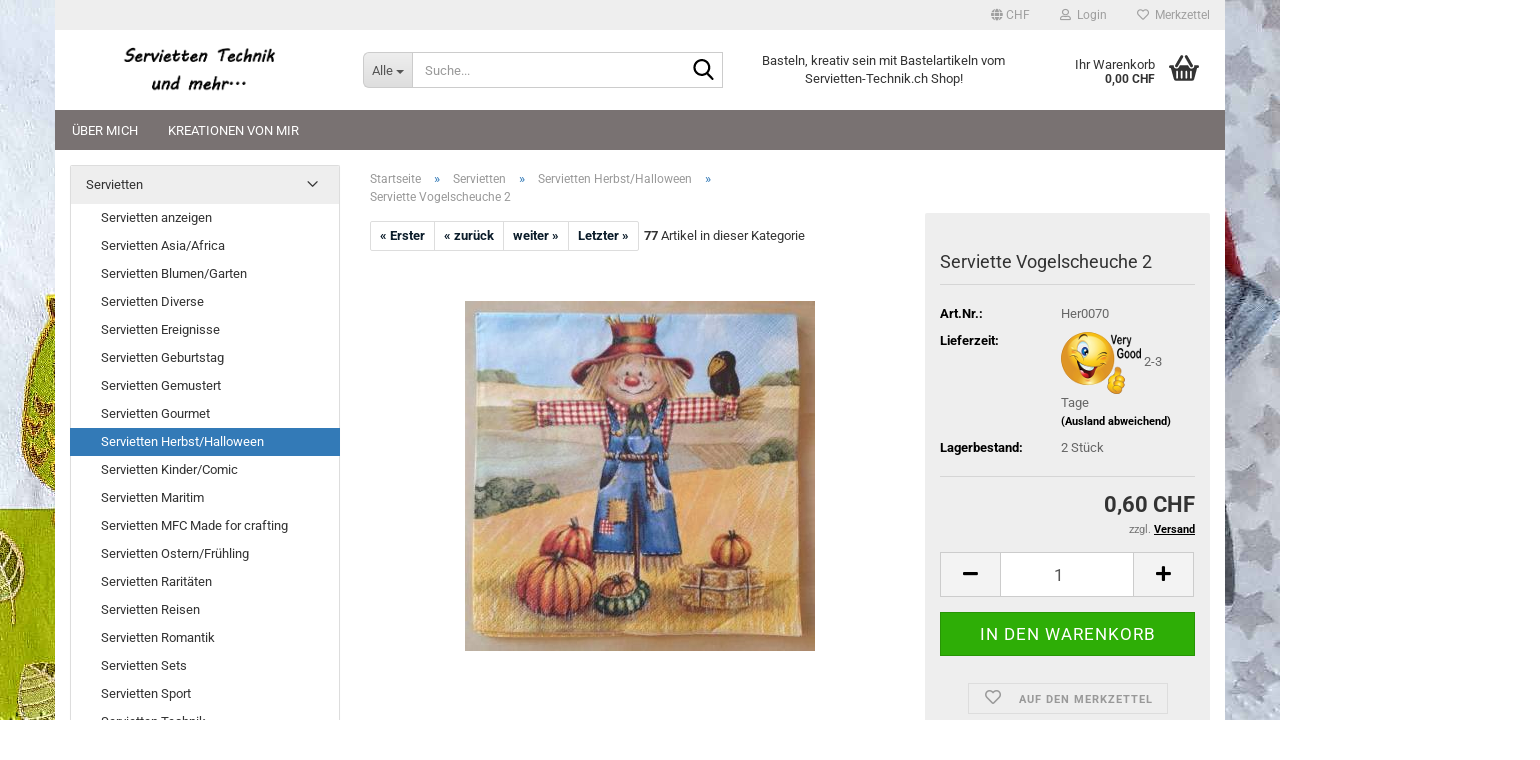

--- FILE ---
content_type: text/html; charset=utf-8
request_url: https://shop.servietten-technik.ch/de/Serviette-Vogelscheuche-2.html
body_size: 16370
content:
<!DOCTYPE html> <html xmlns="http://www.w3.org/1999/xhtml" dir="ltr" lang="de"> <head> <meta name="viewport" content="width=device-width, initial-scale=1, minimum-scale=1.0" /> <meta http-equiv="Content-Type" content="text/html; charset=utf-8" /> <meta name="language" content="de" /> <meta name="keywords" content="Serviette Vogelscheuche 2" /> <meta name="description" content="Serviette Vogelscheuche 2" /> <title>Servietten-Technik.ch - Serviette Vogelscheuche 2</title> <meta property="og:title" content="Serviette Vogelscheuche 2" /> <meta property="og:site_name" content="Servietten-Technik.ch" /> <meta property="og:locale" content="de_DE" /> <meta property="og:type" content="product" /> <meta property="og:description" content="Serviette Vogelscheuche 2" /> <meta property="og:image" content="https://shop.servietten-technik.ch/images/product_images/info_images/Her0070.jpg" /> <base href="https://shop.servietten-technik.ch/" /> <link rel="shortcut icon" href="https://shop.servietten-technik.ch/images/logos/favicon.ico" type="image/x-icon" /> <link id="main-css" type="text/css" rel="stylesheet" href="public/theme/styles/system/main.min.css?bust=1768210897" /> <meta name="robots" content="index,follow" /> <link rel="canonical" href="https://shop.servietten-technik.ch/de/Serviette-Vogelscheuche-2.html" /> <meta property="og:url" content="https://shop.servietten-technik.ch/de/Serviette-Vogelscheuche-2.html"> <script src="https://cdn.gambiohub.com/sdk/1.2.0/dist/bundle.js"></script><script>var payPalText = {"ecsNote":"Bitte w\u00e4hlen Sie ihre gew\u00fcnschte PayPal-Zahlungsweise.","paypalUnavailable":"PayPal steht f\u00fcr diese Transaktion im Moment nicht zur Verf\u00fcgung.","errorContinue":"weiter","continueToPayPal":"Weiter mit","errorCheckData":"Es ist ein Fehler aufgetreten. Bitte \u00fcberpr\u00fcfen Sie Ihre Eingaben."};var payPalButtonSettings = {"env":"live","commit":false,"style":{"label":"checkout","shape":"rect","color":"gold","layout":"vertical","tagline":false},"locale":"","fundingCardAllowed":true,"fundingELVAllowed":true,"fundingCreditAllowed":false,"createPaymentUrl":"https:\/\/shop.servietten-technik.ch\/shop.php?do=PayPalHub\/CreatePayment&initiator=ecs","authorizedPaymentUrl":"https:\/\/shop.servietten-technik.ch\/shop.php?do=PayPalHub\/AuthorizedPayment&initiator=ecs","checkoutUrl":"https:\/\/shop.servietten-technik.ch\/shop.php?do=PayPalHub\/RedirectGuest","useVault":false,"jssrc":"https:\/\/www.paypal.com\/sdk\/js?client-id=AVEjCpwSc-e9jOY8dHKoTUckaKtPo0shiwe_T2rKtxp30K4TYGRopYjsUS6Qmkj6bILd7Nt72pbMWCXe&commit=false&intent=capture&components=buttons%2Cmarks%2Cmessages%2Cfunding-eligibility%2Cgooglepay%2Capplepay%2Ccard-fields&integration-date=2021-11-25&enable-funding=paylater&merchant-id=5D7YCMCWXWMWQ&currency=CHF","partnerAttributionId":"GambioGmbH_Cart_Hub_PPXO","createOrderUrl":"https:\/\/shop.servietten-technik.ch\/shop.php?do=PayPalHub\/CreateOrder&initiator=ecs","getOrderUrl":"https:\/\/shop.servietten-technik.ch\/shop.php?do=PayPalHub\/GetOrder","approvedOrderUrl":"https:\/\/shop.servietten-technik.ch\/shop.php?do=PayPalHub\/ApprovedOrder&initiator=ecs","paymentApproved":false,"developmentMode":false,"cartAmount":0};var jsShoppingCart = {"languageCode":"de","verifySca":"https:\/\/shop.servietten-technik.ch\/shop.php?do=PayPalHub\/VerifySca","totalAmount":"0.00","currency":"CHF","env":"live","commit":false,"style":{"label":"checkout","shape":"rect","color":"gold","layout":"vertical","tagline":false},"locale":"","fundingCardAllowed":true,"fundingELVAllowed":true,"fundingCreditAllowed":false,"createPaymentUrl":"https:\/\/shop.servietten-technik.ch\/shop.php?do=PayPalHub\/CreatePayment&initiator=ecs","authorizedPaymentUrl":"https:\/\/shop.servietten-technik.ch\/shop.php?do=PayPalHub\/AuthorizedPayment&initiator=ecs","checkoutUrl":"https:\/\/shop.servietten-technik.ch\/shop.php?do=PayPalHub\/RedirectGuest","useVault":false,"jssrc":"https:\/\/www.paypal.com\/sdk\/js?client-id=AVEjCpwSc-e9jOY8dHKoTUckaKtPo0shiwe_T2rKtxp30K4TYGRopYjsUS6Qmkj6bILd7Nt72pbMWCXe&commit=false&intent=capture&components=buttons%2Cmarks%2Cmessages%2Cfunding-eligibility%2Cgooglepay%2Capplepay%2Ccard-fields&integration-date=2021-11-25&enable-funding=paylater&merchant-id=5D7YCMCWXWMWQ&currency=CHF","partnerAttributionId":"GambioGmbH_Cart_Hub_PPXO","createOrderUrl":"https:\/\/shop.servietten-technik.ch\/shop.php?do=PayPalHub\/CreateOrder&initiator=ecs","getOrderUrl":"https:\/\/shop.servietten-technik.ch\/shop.php?do=PayPalHub\/GetOrder","approvedOrderUrl":"https:\/\/shop.servietten-technik.ch\/shop.php?do=PayPalHub\/ApprovedOrder&initiator=ecs","paymentApproved":false,"developmentMode":false,"cartAmount":0};var payPalBannerSettings = {"useVault":false,"jssrc":"https:\/\/www.paypal.com\/sdk\/js?client-id=AVEjCpwSc-e9jOY8dHKoTUckaKtPo0shiwe_T2rKtxp30K4TYGRopYjsUS6Qmkj6bILd7Nt72pbMWCXe&commit=false&intent=capture&components=buttons%2Cmarks%2Cmessages%2Cfunding-eligibility%2Cgooglepay%2Capplepay%2Ccard-fields&integration-date=2021-11-25&enable-funding=paylater&merchant-id=5D7YCMCWXWMWQ&currency=CHF","partnerAttributionId":"GambioGmbH_Cart_Hub_PPXO","positions":{"cartBottom":{"placement":"cart","style":{"layout":"text","logo":{"type":"primary"},"text":{"color":"black"},"color":"blue","ratio":"1x1"}},"product":{"placement":"product","style":{"layout":"text","logo":{"type":"primary"},"text":{"color":"black"},"color":"blue","ratio":"1x1"}}},"currency":"CHF","cartAmount":0,"productsPrice":0.59999999999999998};</script><script id="paypalconsent" type="application/json">{"purpose_id":null}</script><script src="GXModules/Gambio/Hub/Shop/Javascript/PayPalLoader.js?v=1764777409" async></script><link rel="stylesheet" href="https://cdn.gambiohub.com/sdk/1.2.0/dist/css/gambio_hub.css"> </head> <body class="page-product-info" data-gambio-namespace="https://shop.servietten-technik.ch/public/theme/javascripts/system" data-jse-namespace="https://shop.servietten-technik.ch/JSEngine/build" data-gambio-controller="initialize" data-gambio-widget="input_number responsive_image_loader transitions header image_maps modal history dropdown core_workarounds anchor" data-input_number-separator="," > <div id="outer-wrapper" > <header id="header" class="navbar"> <div id="topbar-container"> <div class="navbar-topbar"> <nav data-gambio-widget="menu link_crypter" data-menu-switch-element-position="false" data-menu-events='{"desktop": ["click"], "mobile": ["click"]}' data-menu-ignore-class="dropdown-menu"> <ul class="nav navbar-nav navbar-right" data-menu-replace="partial"> <li class="navbar-topbar-item"> <ul id="secondaryNavigation" class="nav navbar-nav ignore-menu"> </ul> <script id="secondaryNavigation-menu-template" type="text/mustache">
                                    
                                        <ul id="secondaryNavigation" class="nav navbar-nav">
                                            <li v-for="(item, index) in items" class="navbar-topbar-item hidden-xs content-manager-item">
                                                <a href="javascript:;" :title="item.title" @click="goTo(item.content)">
                                                    <span class="fa fa-arrow-circle-right visble-xs-block"></span>
                                                    {{item.title}}
                                                </a>
                                            </li>
                                        </ul>
                                    
                                </script> </li> <li class="dropdown navbar-topbar-item first"> <a href="#" class="dropdown-toggle" data-toggle-hover="dropdown" role="button" aria-label="" title=""> <span class="language-code hidden-xs"> <span class="fa fa-globe"></span>
																	
																															

															CHF
														</span> <span class="visible-xs-block">
															&nbsp;Währung auswählen
														</span> </a> <ul class="level_2 dropdown-menu ignore-menu arrow-top"> <li class="arrow"></li> <li> <form action="/de/Serviette-Vogelscheuche-2.html" method="POST" class="form-horizontal"> <div class="form-group"> <label style="display: inline">Währung auswählen
																	    <select name="currency" class="form-control"> <option value="EUR">EUR</option> <option value="USD">USD</option> <option value="CHF" selected="selected">CHF</option> </select> </label> </div> <div class="form-group"> <label style="display: inline">Lieferland
																	    <select name="switch_country" class="form-control"> <option value="DE" >Deutschland</option> <option value="FR" >Frankreich</option> <option value="IT" >Italien</option> <option value="AT" >Österreich</option> <option value="CH" selected>Schweiz</option> </select> </label> </div> <div class="dropdown-footer row"> <input type="submit" class="btn btn-primary btn-block" value="Speichern" title="Speichern" /> </div> </form> </li> </ul> </li> <li class="dropdown navbar-topbar-item"> <a title="Anmeldung" href="/de/Serviette-Vogelscheuche-2.html#" class="dropdown-toggle" data-toggle-hover="dropdown" role="button" aria-label="Login"> <span class="fa fa-user-o"></span>
														
																									

												&nbsp;Login
											</a> <ul class="dropdown-menu dropdown-menu-login arrow-top"> <li class="arrow"></li> <li class="dropdown-header hidden-xs">Login</li> <li> <form action="https://shop.servietten-technik.ch/de/login.php?action=process" method="post" class="form-horizontal"> <input type="hidden" name="return_url" value="https://shop.servietten-technik.ch/de/Serviette-Vogelscheuche-2.html"> <input type="hidden" name="return_url_hash" value="aba36842594ae9b9e13d818266533a6a2945b7cb6900d7ce6a08fb36ef0324ac"> <div class="form-group"> <label for="box-login-dropdown-login-username" class="form-control sr-only">E-Mail</label> <input autocomplete="username" type="email" id="box-login-dropdown-login-username" class="form-control" placeholder="E-Mail" name="email_address" oninput="this.setCustomValidity('')" oninvalid="this.setCustomValidity('Bitte geben Sie eine korrekte Emailadresse ein')" /> </div> <div class="form-group password-form-field" data-gambio-widget="show_password"> <label for="box-login-dropdown-login-password" class="form-control sr-only">Passwort</label> <input autocomplete="current-password" type="password" id="box-login-dropdown-login-password" class="form-control" placeholder="Passwort" name="password" /> <button class="btn show-password hidden" type="button"> <i class="fa fa-eye" aria-hidden="true"></i> <span class="sr-only">Toggle Password View</span> </button> </div> <div class="dropdown-footer row"> <input type="submit" class="btn btn-primary btn-block" value="Anmelden" /> <ul> <li> <a title="Konto erstellen" href="https://shop.servietten-technik.ch/de/shop.php?do=CreateRegistree">
												Konto erstellen
											</a> </li> <li> <a title="Passwort vergessen?" href="https://shop.servietten-technik.ch/de/password_double_opt.php">
												Passwort vergessen?
											</a> </li> </ul> </div> </form> </li> </ul> </li> <li class="navbar-topbar-item"> <a href="https://shop.servietten-technik.ch/de/wish_list.php" title="Merkzettel anzeigen" aria-label="Merkzettel"> <span class="fa fa-heart-o"></span>
														
																									

												&nbsp;Merkzettel
											</a> </li> </ul> </nav> </div> </div> <div class="inside"> <div class="row"> <div class="navbar-header" data-gambio-widget="mobile_menu"> <div id="navbar-brand" class="navbar-brand"> <a href="https://shop.servietten-technik.ch/de/" title="Servietten-Technik.ch"> <img id="main-header-logo" class="img-responsive" src="https://shop.servietten-technik.ch/images/logos/servietten-technik.png" alt="Servietten-Technik.ch-Logo"> </a> </div> <button type="button" class="navbar-toggle" aria-label="navigationbar toggle button" data-mobile_menu-target="#categories .navbar-collapse" data-mobile_menu-body-class="categories-open" data-mobile_menu-toggle-content-visibility> <img src="public/theme/images/svgs/bars.svg" class="gx-menu svg--inject" alt="menu bars icon"> </button> <button type="button" class="navbar-toggle cart-icon" data-mobile_menu-location="shopping_cart.php"> <img src="public/theme/images/svgs/basket.svg" class="gx-cart-basket svg--inject" alt="shopping cart icon"> <span class="cart-products-count hidden">
				0
			</span> </button> <button type="button" class="navbar-toggle" aria-label="searchbar toggle button" data-mobile_menu-target=".navbar-search" data-mobile_menu-body-class="search-open" data-mobile_menu-toggle-content-visibility> <img src="public/theme/images/svgs/search.svg" class="gx-search svg--inject" alt="search icon"> </button> </div> <div class="navbar-search collapse"> <p class="navbar-search-header dropdown-header">Suche</p> <form role="search" action="de/advanced_search_result.php" method="get" data-gambio-widget="live_search"> <div class="navbar-search-input-group input-group"> <div class="navbar-search-input-group-btn input-group-btn custom-dropdown" data-dropdown-trigger-change="false" data-dropdown-trigger-no-change="false"> <button aria-label="Suche..." type="button" class="btn btn-default dropdown-toggle" data-toggle="dropdown" aria-haspopup="true" aria-expanded="false"> <span class="dropdown-name">Alle</span> <span class="caret"></span> </button> <ul class="dropdown-menu"> <li><a href="#" data-rel="0">Alle</a></li> <li><a href="#" data-rel="10">Servietten</a></li> <li><a href="#" data-rel="36">Taschentücher</a></li> <li><a href="#" data-rel="59">Transferbilder</a></li> <li><a href="#" data-rel="30">Gutscheine</a></li> <li><a href="#" data-rel="16">Bastelartikel</a></li> </ul> <label for="top-search-button-categories-id" class="sr-only">Alle</label> <select id="top-search-button-categories-id" name="categories_id"> <option value="0">Alle</option> <option value="10">Servietten</option> <option value="36">Taschentücher</option> <option value="59">Transferbilder</option> <option value="30">Gutscheine</option> <option value="16">Bastelartikel</option> </select> </div> <input type="text" id="search-field-input" name="keywords" placeholder="Suche..." class="form-control search-input" autocomplete="off" /> <button aria-label="Suche..." type="submit" class="form-control-feedback"> <img src="public/theme/images/svgs/search.svg" class="gx-search-input svg--inject" alt="search icon"> </button> <label for="search-field-input" class="control-label sr-only">Suche...</label> </div> <input type="hidden" value="1" name="inc_subcat" /> <div class="navbar-search-footer visible-xs-block"> <button class="btn btn-primary btn-block" type="submit">
								Suche...
							</button> <a href="advanced_search.php" class="btn btn-default btn-block" title="Erweiterte Suche">
								Erweiterte Suche
							</a> </div> <div class="search-result-container"></div> </form> </div> <div class="custom-container"> <div class="inside"> <p style="text-align: center;">
	Basteln, kreativ sein mit Bastelartikeln vom Servietten-Technik.ch Shop!
</p> </div> </div> <nav id="cart-container" class="navbar-cart" data-gambio-widget="menu cart_dropdown" data-menu-switch-element-position="false"> <ul class="cart-container-inner"> <li> <a href="https://shop.servietten-technik.ch/de/shopping_cart.php" class="dropdown-toggle"> <img src="public/theme/images/svgs/basket.svg" alt="shopping cart icon" class="gx-cart-basket svg--inject"> <span class="cart">
									Ihr Warenkorb<br /> <span class="products">
										0,00 CHF
									</span> </span> <span class="cart-products-count hidden"> </span> </a> <ul class="dropdown-menu arrow-top cart-dropdown cart-empty"> <li class="arrow"></li> <script>
            function ga4ViewCart() {
                console.log('GA4 is disabled');
            }
        </script> <li class="cart-dropdown-inside"> <div class="cart-empty">
							Sie haben noch keine Artikel in Ihrem Warenkorb.
						</div> </li> </ul> </li> </ul> </nav> </div> </div> <noscript> <div class="alert alert-danger noscript-notice" role="alert">
			JavaScript ist in Ihrem Browser deaktiviert. Aktivieren Sie JavaScript, um alle Funktionen des Shops nutzen und alle Inhalte sehen zu können.
		</div> </noscript> <div id="categories"> <div class="navbar-collapse collapse"> <nav class="navbar-default navbar-categories " data-gambio-widget="menu"> <ul class="level-1 nav navbar-nav"> <li class="level-1-child topmenu-content" data-id="top_custom-0"> <a class="dropdown-toggle" href="https://shop.servietten-technik.ch/de/info/ueber-mich.html" target="" title="Über mich">
															Über mich
														</a> </li> <li class="level-1-child topmenu-content" data-id="top_custom-1"> <a class="dropdown-toggle" href="https://shop.servietten-technik.ch/de/info/kreationen-von-mir.html" target="" title="Kreationen von mir">
															Kreationen von mir
														</a> </li> <li class="dropdown dropdown-more" style="display: none"> <a class="dropdown-toggle" href="#" title="">
														Weitere
													</a> <ul class="level-2 dropdown-menu ignore-menu"></ul> </li> </ul> </nav> </div> </div> </header> <div id="wrapper"> <div class="row"> <div id="main"> <div class="main-inside"> <script type="application/ld+json">{"@context":"https:\/\/schema.org","@type":"BreadcrumbList","itemListElement":[{"@type":"ListItem","position":1,"name":"Startseite","item":"https:\/\/shop.servietten-technik.ch\/"},{"@type":"ListItem","position":2,"name":"Servietten","item":"https:\/\/shop.servietten-technik.ch\/de\/papier-servietten\/"},{"@type":"ListItem","position":3,"name":"Servietten Herbst\/Halloween","item":"https:\/\/shop.servietten-technik.ch\/de\/papier-servietten\/Servietten-Herbst-Halloween\/"},{"@type":"ListItem","position":4,"name":"Serviette Vogelscheuche 2","item":"https:\/\/shop.servietten-technik.ch\/de\/Serviette-Vogelscheuche-2.html"}]}</script> <div id="breadcrumb_navi"> <span class="breadcrumbEntry"> <a href="https://shop.servietten-technik.ch/" class="headerNavigation" > <span aria-label="Startseite">Startseite</span> </a> </span> <span class="breadcrumbSeparator"> &raquo; </span> <span class="breadcrumbEntry"> <a href="https://shop.servietten-technik.ch/de/papier-servietten/" class="headerNavigation" > <span aria-label="Servietten">Servietten</span> </a> </span> <span class="breadcrumbSeparator"> &raquo; </span> <span class="breadcrumbEntry"> <a href="https://shop.servietten-technik.ch/de/papier-servietten/Servietten-Herbst-Halloween/" class="headerNavigation" > <span aria-label="Servietten Herbst/Halloween">Servietten Herbst/Halloween</span> </a> </span> <span class="breadcrumbSeparator"> &raquo; </span> <span class="breadcrumbEntry"> <span aria-label="Serviette Vogelscheuche 2">Serviette Vogelscheuche 2</span> </span> </div> <div id="shop-top-banner"> </div> <div id="product_navigation" class="panel-pagination"> <nav> <ul class="pagination"> <li> <a href="de/Cocktailserviette-Halloween-Kuerbis.html">&laquo; Erster</a> </li> <li> <a href="de/Serviette-Fly-agaric.html">&laquo; zurück</a> </li> <li> <a href="de/Serviette-Herbstreigen.html">weiter &raquo;</a> </li> <li> <a href="de/Serviette-Fliegenpilze-2.html">Letzter &raquo;</a> </li> </ul> <span><strong>77</strong> Artikel in dieser Kategorie</span> </nav> </div> <script type="application/ld+json">
			{"@context":"http:\/\/schema.org","@type":"Product","name":"Serviette Vogelscheuche 2","description":"Serviette Vogelscheuche 2  33x33","image":["https:\/\/shop.servietten-technik.ch\/images\/product_images\/info_images\/Her0070.jpg"],"url":"https:\/\/shop.servietten-technik.ch\/de\/Serviette-Vogelscheuche-2.html","itemCondition":"NewCondition","offers":{"@type":"Offer","availability":"InStock","price":"0.60","priceCurrency":"CHF","priceSpecification":{"@type":"http:\/\/schema.org\/PriceSpecification","price":"0.60","priceCurrency":"CHF","valueAddedTaxIncluded":true},"url":"https:\/\/shop.servietten-technik.ch\/de\/Serviette-Vogelscheuche-2.html","priceValidUntil":"2100-01-01 00:00:00"},"model":"Her0070","sku":"Her0070"}
		</script> <div class="product-info product-info-default row"> <div id="product_image_layer"> <div class="product-info-layer-image"> <div class="product-info-image-inside"> <script>
            
            window.addEventListener('DOMContentLoaded', function(){
				$.extend(true, $.magnificPopup.defaults, { 
					tClose: 'Schlie&szlig;en (Esc)', // Alt text on close button
					tLoading: 'L&auml;dt...', // Text that is displayed during loading. Can contain %curr% and %total% keys
					
					gallery: { 
						tPrev: 'Vorgänger (Linke Pfeiltaste)', // Alt text on left arrow
						tNext: 'Nachfolger (Rechte Pfeiltaste)', // Alt text on right arrow
						tCounter: '%curr% von %total%' // Markup for "1 of 7" counter
						
					}
				});
			});
            
		</script> <div> <div id="product-info-layer-image" class="swiper-container" data-gambio-_widget="swiper" data-swiper-target="" data-swiper-controls="#product-info-layer-thumbnails" data-swiper-slider-options='{"breakpoints": [], "initialSlide": 0, "pagination": ".js-product-info-layer-image-pagination", "nextButton": ".js-product-info-layer-image-button-next", "prevButton": ".js-product-info-layer-image-button-prev", "effect": "fade", "autoplay": null, "initialSlide": ""}' > <div class="swiper-wrapper" > <div class="swiper-slide" > <div class="swiper-slide-inside "> <img class="img-responsive" loading="lazy" src="images/product_images/popup_images/Her0070.jpg" alt="Serviette Vogelscheuche 2" title="Serviette Vogelscheuche 2" data-magnifier-src="images/product_images/original_images/Her0070.jpg" /> </div> </div> </div> <script type="text/mustache">
					<template>
						
							{{#.}}
								<div class="swiper-slide {{className}}">
									<div class="swiper-slide-inside">
										<img loading="lazy" {{{srcattr}}} alt="{{title}}" title="{{title}}" />
									</div>
								</div>
							{{/.}}
						
					</template>
				</script> </div> </div> </div> </div> </div> <div class="product-info-content col-xs-12" data-gambio-widget="cart_handler" data-cart_handler-page="product-info"> <div class="row"> <div class="product-info-title-mobile  col-xs-12 visible-xs-block visible-sm-block"> <span>Serviette Vogelscheuche 2</span> <div> </div> </div> <div class="product-info-stage col-xs-12 col-md-8 centered"> <div id="image-collection-container"> <div class="product-info-image has-zoom" data-gambio-widget="image_gallery_lightbox magnifier" data-magnifier-target=".magnifier-target"> <div class="product-info-image-inside"> <script>
            
            window.addEventListener('DOMContentLoaded', function(){
				$.extend(true, $.magnificPopup.defaults, { 
					tClose: 'Schlie&szlig;en (Esc)', // Alt text on close button
					tLoading: 'L&auml;dt...', // Text that is displayed during loading. Can contain %curr% and %total% keys
					
					gallery: { 
						tPrev: 'Vorgänger (Linke Pfeiltaste)', // Alt text on left arrow
						tNext: 'Nachfolger (Rechte Pfeiltaste)', // Alt text on right arrow
						tCounter: '%curr% von %total%' // Markup for "1 of 7" counter
						
					}
				});
			});
            
		</script> <div> <div id="product_image_swiper" class="swiper-container" data-gambio-widget="swiper" data-swiper-target="" data-swiper-controls="#product_thumbnail_swiper, #product_thumbnail_swiper_mobile" data-swiper-slider-options='{"breakpoints": [], "initialSlide": 0, "pagination": ".js-product_image_swiper-pagination", "nextButton": ".js-product_image_swiper-button-next", "prevButton": ".js-product_image_swiper-button-prev", "effect": "fade", "autoplay": null}' > <div class="swiper-wrapper" > <div class="swiper-slide" > <div class="swiper-slide-inside "> <a onclick="return false" href="images/product_images/original_images/Her0070.jpg" title="Serviette Vogelscheuche 2"> <img class="img-responsive" loading="lazy" src="images/product_images/info_images/Her0070.jpg" alt="Serviette Vogelscheuche 2" title="Serviette Vogelscheuche 2" data-magnifier-src="images/product_images/original_images/Her0070.jpg" /> </a> </div> </div> </div> <script type="text/mustache">
					<template>
						
							{{#.}}
								<div class="swiper-slide {{className}}">
									<div class="swiper-slide-inside">
										<img loading="lazy" {{{srcattr}}} alt="{{title}}" title="{{title}}" />
									</div>
								</div>
							{{/.}}
						
					</template>
				</script> </div> </div> </div> <input type="hidden" id="current-gallery-hash" value="2e85affbb25ff7eb9fca666f34071a24"> </div> </div> </div> <div class="product-info-details col-xs-12 col-md-4" data-gambio-widget="product_min_height_fix"> <div class="loading-overlay"></div> <div class="magnifier-overlay"></div> <div class="magnifier-target"> <div class="preloader"></div> </div> <form action="de/product_info.php?gm_boosted_product=Serviette-Vogelscheuche-2&amp;language=de&amp;products_id=2598&amp;action=add_product" class="form-horizontal js-product-form product-info"> <input type="hidden" id="update-gallery-hash" name="galleryHash" value=""> <div class="hidden-xs hidden-sm ribbon-spacing"> </div> <h1 class="product-info-title-desktop  hidden-xs hidden-sm">Serviette Vogelscheuche 2</h1> <dl class="dl-horizontal"> <dt class="col-xs-4 text-left model-number" >
			Art.Nr.:
		</dt> <dd class="col-xs-8 model-number model-number-text" >
			Her0070
		</dd> <dt class="col-xs-4 text-left"> <span>
					Lieferzeit:
				</span> </dt> <dd class="col-xs-8"> <span class="img-shipping-time"> <img loading="lazy" src="images/icons/status/sm1.png" alt="2-3 Tage" /> </span> <span class="products-shipping-time-value">
					2-3 Tage 
				</span> <a class="js-open-modal text-small abroad-shipping-info" data-modal-type="iframe" data-modal-settings='{"title": "Lieferzeit:"}' href="de/popup/Versand-und-Zahlungsbedingungen.html" rel="nofollow">
					(Ausland abweichend)
				</a> </dd> <dt class="col-xs-4 text-left products-quantity" >
        Lagerbestand:
    </dt> <dd class="col-xs-8 products-quantity" > <span class="products-quantity-value">
                2
            </span>
        
                    
                Stück
            
            </dd> </dl> <div class="modifiers-selection"> </div> <div class="cart-error-msg alert alert-danger" role="alert"></div> <div class="price-container"> <div class="price-calc-container" id="attributes-calc-price"> <div class="current-price-container">
		
							0,60 CHF

									
	</div> <p class="tax-shipping-text text-small">
			 zzgl. 
				<a class="gm_shipping_link lightbox_iframe" href="https://shop.servietten-technik.ch/de/popup/Versand-und-Zahlungsbedingungen.html" target="_self" rel="nofollow" data-modal-settings='{"title":"Versand", "sectionSelector": ".content_text", "bootstrapClass": "modal-lg"}'> <span style="text-decoration:underline">Versand</span> </a> </p> <div class="row"> <input type="hidden" name="products_id" id="products-id" value="2598" /> <div class="input-number" data-type="float" data-stepping="1"> <div class="input-group"> <a role="button" aria-label="Menge reduzieren" class="btn btn-default btn-lg btn-minus"><span class="fa fa-minus"></span></a> <input aria-label="Anzahl" type="number" step="1" class="form-control input-lg pull-right js-calculate-qty" value="1" id="attributes-calc-quantity" name="products_qty" /> <a role="button" aria-label="Menge erhöhen" class="input-group-btn btn btn-default btn-lg btn-plus"><span class="fa fa-plus"></span></a> </div> </div> <div class="button-container"> <input name="btn-add-to-cart" type="submit" class="btn btn-lg btn-buy btn-block js-btn-add-to-cart" value="In den Warenkorb" title="In den Warenkorb" /> <button name="btn-add-to-cart-fake" onClick="void(0)" class="btn-add-to-cart-fake btn btn-lg btn-buy btn-block " value="" title="In den Warenkorb" style="display: none; margin-top: 0" >In den Warenkorb</button> </div> <div class="paypal-installments paypal-installments-product" data-ppinst-pos="product" data-partner-attribution-id="GambioGmbH_Cart_Hub_PPXO"></div> <div id="easycredit-ratenrechner-product" class="easycredit-rr-container" data-easycredithub-namespace="GXModules/Gambio/Hub/Build/Shop/Themes/All/Javascript/easycredithub" data-easycredithub-widget="easycreditloader"></div> <div class="product-info-links"> <div class="wishlist-container"> <a href="#" class="btn-wishlist btn btn-block btn-sm " title="Auf den Merkzettel"> <span class="col-xs-2 btn-icon"> <i class="fa fa-heart-o"></i> </span> <span class="col-xs-10 btn-text">
									Auf den Merkzettel
								</span> </a> </div> </div> <script id="product-details-text-phrases" type="application/json">
				{
					"productsInCartSuffix": " Artikel im Warenkorb", "showCart": "Warenkorb anzeigen"
				}
			</script> </div> </div> </div> </form> </div> <div class="product-info-description col-md-8" data-gambio-widget="tabs"> <div class="nav-tabs-container has-multi-tabs" data-gambio-widget="tabs"> <ul class="nav nav-tabs"> <li class="active"> <a href="#" title="Beschreibung" onclick="return false">
												Beschreibung
											</a> </li> <li id="reviews-tab"> <a href="#" title="" onclick="return false">
											Kundenrezensionen 										</a> </li> </ul> <div class="tab-content"> <div class="tab-pane active"> <div class="tab-heading"> <a href="#" onclick="return false">Beschreibung</a> </div> <div class="tab-body active">
													Serviette Vogelscheuche 2<br />
33x33

													
														
	
													
												</div> </div> <div class="tab-pane"> <div class="tab-heading"> <a href="#" onclick="return false">Kundenrezensionen </a> </div> <div class="tab-body"> <div id="product-ratings" class="product-info-rating"> <div data-gambio-widget="more_text"> <p class="no-rating-hint">Leider sind noch keine Bewertungen vorhanden. Seien Sie der Erste, der das Produkt bewertet.</p> <p class="no-login-hint">Sie müssen angemeldet sein um eine Bewertung abgeben zu können. <a href="login.php">Anmelden</a></p> </div> </div> </div> </div> </div> </div> </div> <div class="product-info-share col-md-8"> <div data-gambio-widget="social_share" data-social_share-whatsapp		     data-social_share-facebook		     data-social_share-twitter		     data-social_share-pinterest> </div> </div> </div> </div> <div class="product-info-listings col-xs-12 clearfix" data-gambio-widget="product_hover"> <h3>Kunden, welche diesen Artikel bestellten, haben auch folgende Artikel gekauft:</h3> <div class="productlist productlist-swiper row"> <div > <div id="also_purchased" class="swiper-container" data-gambio-widget="swiper" data-swiper-auto-off="true" data-swiper-slider-options="{&quot;slidesPerView&quot;:1,&quot;autoplay&quot;:false,&quot;loop&quot;:false,&quot;usePreviewBullets&quot;:true,&quot;centeredSlides&quot;:false,&quot;breakpoints&quot;:{&quot;480&quot;:{&quot;usePreviewBullets&quot;:true,&quot;slidesPerView&quot;:1,&quot;centeredSlides&quot;:true},&quot;768&quot;:{&quot;usePreviewBullets&quot;:true,&quot;slidesPerView&quot;:2,&quot;centeredSlides&quot;:false},&quot;992&quot;:{&quot;usePreviewBullets&quot;:true,&quot;slidesPerView&quot;:3,&quot;centeredSlides&quot;:false},&quot;1200&quot;:{&quot;usePreviewBullets&quot;:true,&quot;slidesPerView&quot;:4,&quot;centeredSlides&quot;:false},&quot;10000&quot;:{&quot;usePreviewBullets&quot;:true,&quot;slidesPerView&quot;:5,&quot;centeredSlides&quot;:false}},&quot;nextButton&quot;:&quot;.js-also_purchased-button-next&quot;,&quot;prevButton&quot;:&quot;.js-also_purchased-button-prev&quot;,&quot;pagination&quot;:&quot;.js-also_purchased-pagination&quot;}" > <div class="swiper-wrapper" > <div class="product-container swiper-slide " data-index="also_purchased-93"> <form class="product-tile no-status-check"> <div class="inside"> <div class="content-container"> <div class="content-container-inner"> <figure class="image" id="also_purchased-93_img"> <span title="Serviette I`m a snowman" class="product-hover-main-image product-image"> <a href="https://shop.servietten-technik.ch/de/Serviette-I-m-a-snowman.html"> <img src="images/product_images/info_images/Wei0021.jpg" alt="Serviette I`m a snowman" loading="lazy"> </a> </span> </figure> <div class="title-description"> <div class="title"> <a href="https://shop.servietten-technik.ch/de/Serviette-I-m-a-snowman.html" title="Serviette I`m a snowman" class="product-url ">
														Serviette I`m a snowman
													</a> </div> <div class="shipping hidden visible-list"> </div> </div> <div class="hidden-list rating-container"> <span title="Serviette I`m a snowman"> <span class="rating-stars rating-stars--10" title="Bisher wurden keine Rezensionen zu diesem Produkt abgegeben"> <span class="gm-star"></span> <span class="gm-star"></span> <span class="gm-star"></span> <span class="gm-star"></span> <span class="gm-star"></span> <span class="rating-stars-mask"> <span class="rating-stars-inside"> <span class="gm-star"></span> <span class="gm-star"></span> <span class="gm-star"></span> <span class="gm-star"></span> <span class="gm-star"></span> </span> </span> </span> </span> </div> <div class="price-tax"> <div class="rating hidden-grid"> <span title="Serviette I`m a snowman"> <span class="rating-stars rating-stars--10" title="Bisher wurden keine Rezensionen zu diesem Produkt abgegeben"> <span class="gm-star"></span> <span class="gm-star"></span> <span class="gm-star"></span> <span class="gm-star"></span> <span class="gm-star"></span> <span class="rating-stars-mask"> <span class="rating-stars-inside"> <span class="gm-star"></span> <span class="gm-star"></span> <span class="gm-star"></span> <span class="gm-star"></span> <span class="gm-star"></span> </span> </span> </span> </span> </div> <div class="price"> <span class="current-price-container" title="Serviette I`m a snowman">
														0,40 CHF
														
																																																								</span> </div> <div class="shipping hidden visible-flyover"> </div> <div class="additional-container"> </div> <div class="tax-shipping-hint hidden-grid"> </div> <div class="cart-error-msg alert alert-danger hidden hidden-grid" role="alert"></div> <div class="button-input hidden-grid" > <input type="hidden" name="products_id" value="93" /> </div> </div> </div> </div> </div> </form> </div> <div class="product-container swiper-slide " data-index="also_purchased-1983"> <form class="product-tile no-status-check"> <div class="inside"> <div class="content-container"> <div class="content-container-inner"> <figure class="image" id="also_purchased-1983_img"> <span title="Serviette Shining Lantern" class="product-hover-main-image product-image"> <a href="https://shop.servietten-technik.ch/de/Serviette-Shining-Lantern.html"> <img src="images/product_images/info_images/Wei0152.jpg" alt="Serviette Shining Lantern" loading="lazy"> </a> </span> </figure> <div class="title-description"> <div class="title"> <a href="https://shop.servietten-technik.ch/de/Serviette-Shining-Lantern.html" title="Serviette Shining Lantern" class="product-url ">
														Serviette Shining Lantern
													</a> </div> <div class="shipping hidden visible-list"> </div> </div> <div class="hidden-list rating-container"> <span title="Serviette Shining Lantern"> <span class="rating-stars rating-stars--10" title="Bisher wurden keine Rezensionen zu diesem Produkt abgegeben"> <span class="gm-star"></span> <span class="gm-star"></span> <span class="gm-star"></span> <span class="gm-star"></span> <span class="gm-star"></span> <span class="rating-stars-mask"> <span class="rating-stars-inside"> <span class="gm-star"></span> <span class="gm-star"></span> <span class="gm-star"></span> <span class="gm-star"></span> <span class="gm-star"></span> </span> </span> </span> </span> </div> <div class="price-tax"> <div class="rating hidden-grid"> <span title="Serviette Shining Lantern"> <span class="rating-stars rating-stars--10" title="Bisher wurden keine Rezensionen zu diesem Produkt abgegeben"> <span class="gm-star"></span> <span class="gm-star"></span> <span class="gm-star"></span> <span class="gm-star"></span> <span class="gm-star"></span> <span class="rating-stars-mask"> <span class="rating-stars-inside"> <span class="gm-star"></span> <span class="gm-star"></span> <span class="gm-star"></span> <span class="gm-star"></span> <span class="gm-star"></span> </span> </span> </span> </span> </div> <div class="price"> <span class="current-price-container" title="Serviette Shining Lantern">
														0,50 CHF
														
																																																								</span> </div> <div class="shipping hidden visible-flyover"> </div> <div class="additional-container"> </div> <div class="tax-shipping-hint hidden-grid"> </div> <div class="cart-error-msg alert alert-danger hidden hidden-grid" role="alert"></div> <div class="button-input hidden-grid" > <input type="hidden" name="products_id" value="1983" /> </div> </div> </div> </div> </div> </form> </div> <div class="product-container swiper-slide " data-index="also_purchased-1985"> <form class="product-tile no-status-check"> <div class="inside"> <div class="content-container"> <div class="content-container-inner"> <figure class="image" id="also_purchased-1985_img"> <span title="Serviette Bougie naturelle" class="product-hover-main-image product-image"> <a href="https://shop.servietten-technik.ch/de/Serviette-Bougie-naturelle.html"> <img src="images/product_images/info_images/Wei0154.jpg" alt="Serviette Bougie naturelle" loading="lazy"> </a> </span> </figure> <div class="title-description"> <div class="title"> <a href="https://shop.servietten-technik.ch/de/Serviette-Bougie-naturelle.html" title="Serviette Bougie naturelle" class="product-url ">
														Serviette Bougie naturelle
													</a> </div> <div class="shipping hidden visible-list"> </div> </div> <div class="hidden-list rating-container"> <span title="Serviette Bougie naturelle"> <span class="rating-stars rating-stars--10" title="Bisher wurden keine Rezensionen zu diesem Produkt abgegeben"> <span class="gm-star"></span> <span class="gm-star"></span> <span class="gm-star"></span> <span class="gm-star"></span> <span class="gm-star"></span> <span class="rating-stars-mask"> <span class="rating-stars-inside"> <span class="gm-star"></span> <span class="gm-star"></span> <span class="gm-star"></span> <span class="gm-star"></span> <span class="gm-star"></span> </span> </span> </span> </span> </div> <div class="price-tax"> <div class="rating hidden-grid"> <span title="Serviette Bougie naturelle"> <span class="rating-stars rating-stars--10" title="Bisher wurden keine Rezensionen zu diesem Produkt abgegeben"> <span class="gm-star"></span> <span class="gm-star"></span> <span class="gm-star"></span> <span class="gm-star"></span> <span class="gm-star"></span> <span class="rating-stars-mask"> <span class="rating-stars-inside"> <span class="gm-star"></span> <span class="gm-star"></span> <span class="gm-star"></span> <span class="gm-star"></span> <span class="gm-star"></span> </span> </span> </span> </span> </div> <div class="price"> <span class="current-price-container" title="Serviette Bougie naturelle">
														0,40 CHF
														
																																																								</span> </div> <div class="shipping hidden visible-flyover"> </div> <div class="additional-container"> </div> <div class="tax-shipping-hint hidden-grid"> </div> <div class="cart-error-msg alert alert-danger hidden hidden-grid" role="alert"></div> <div class="button-input hidden-grid" > <input type="hidden" name="products_id" value="1985" /> </div> </div> </div> </div> </div> </form> </div> <div class="product-container swiper-slide " data-index="also_purchased-1982"> <form class="product-tile no-status-check"> <div class="inside"> <div class="content-container"> <div class="content-container-inner"> <figure class="image" id="also_purchased-1982_img"> <span title="Serviette Winter Gardening" class="product-hover-main-image product-image"> <a href="https://shop.servietten-technik.ch/de/Serviette-Winter-Gardening.html"> <img src="images/product_images/info_images/Wei0151.jpg" alt="Serviette Winter Gardening" loading="lazy"> </a> </span> </figure> <div class="title-description"> <div class="title"> <a href="https://shop.servietten-technik.ch/de/Serviette-Winter-Gardening.html" title="Serviette Winter Gardening" class="product-url ">
														Serviette Winter Gardening
													</a> </div> <div class="shipping hidden visible-list"> </div> </div> <div class="hidden-list rating-container"> <span title="Serviette Winter Gardening"> <span class="rating-stars rating-stars--10" title="Bisher wurden keine Rezensionen zu diesem Produkt abgegeben"> <span class="gm-star"></span> <span class="gm-star"></span> <span class="gm-star"></span> <span class="gm-star"></span> <span class="gm-star"></span> <span class="rating-stars-mask"> <span class="rating-stars-inside"> <span class="gm-star"></span> <span class="gm-star"></span> <span class="gm-star"></span> <span class="gm-star"></span> <span class="gm-star"></span> </span> </span> </span> </span> </div> <div class="price-tax"> <div class="rating hidden-grid"> <span title="Serviette Winter Gardening"> <span class="rating-stars rating-stars--10" title="Bisher wurden keine Rezensionen zu diesem Produkt abgegeben"> <span class="gm-star"></span> <span class="gm-star"></span> <span class="gm-star"></span> <span class="gm-star"></span> <span class="gm-star"></span> <span class="rating-stars-mask"> <span class="rating-stars-inside"> <span class="gm-star"></span> <span class="gm-star"></span> <span class="gm-star"></span> <span class="gm-star"></span> <span class="gm-star"></span> </span> </span> </span> </span> </div> <div class="price"> <span class="current-price-container" title="Serviette Winter Gardening">
														0,60 CHF
														
																																																								</span> </div> <div class="shipping hidden visible-flyover"> </div> <div class="additional-container"> </div> <div class="tax-shipping-hint hidden-grid"> </div> <div class="cart-error-msg alert alert-danger hidden hidden-grid" role="alert"></div> <div class="button-input hidden-grid" > <input type="hidden" name="products_id" value="1982" /> </div> </div> </div> </div> </div> </form> </div> <div class="product-container swiper-slide " data-index="also_purchased-1450"> <form class="product-tile no-status-check"> <div class="inside"> <div class="content-container"> <div class="content-container-inner"> <figure class="image" id="also_purchased-1450_img"> <span title="Serviette Winterly Chalet" class="product-hover-main-image product-image"> <a href="https://shop.servietten-technik.ch/de/Serviette-Winterly-Chalet.html"> <img src="images/product_images/info_images/Wei0138.jpg" alt="Serviette Winterly Chalet" loading="lazy"> </a> </span> </figure> <div class="title-description"> <div class="title"> <a href="https://shop.servietten-technik.ch/de/Serviette-Winterly-Chalet.html" title="Serviette Winterly Chalet" class="product-url ">
														Serviette Winterly Chalet
													</a> </div> <div class="shipping hidden visible-list"> </div> </div> <div class="hidden-list rating-container"> <span title="Serviette Winterly Chalet"> <span class="rating-stars rating-stars--10" title="Bisher wurden keine Rezensionen zu diesem Produkt abgegeben"> <span class="gm-star"></span> <span class="gm-star"></span> <span class="gm-star"></span> <span class="gm-star"></span> <span class="gm-star"></span> <span class="rating-stars-mask"> <span class="rating-stars-inside"> <span class="gm-star"></span> <span class="gm-star"></span> <span class="gm-star"></span> <span class="gm-star"></span> <span class="gm-star"></span> </span> </span> </span> </span> </div> <div class="price-tax"> <div class="rating hidden-grid"> <span title="Serviette Winterly Chalet"> <span class="rating-stars rating-stars--10" title="Bisher wurden keine Rezensionen zu diesem Produkt abgegeben"> <span class="gm-star"></span> <span class="gm-star"></span> <span class="gm-star"></span> <span class="gm-star"></span> <span class="gm-star"></span> <span class="rating-stars-mask"> <span class="rating-stars-inside"> <span class="gm-star"></span> <span class="gm-star"></span> <span class="gm-star"></span> <span class="gm-star"></span> <span class="gm-star"></span> </span> </span> </span> </span> </div> <div class="price"> <span class="current-price-container" title="Serviette Winterly Chalet">
														0,40 CHF
														
																																																								</span> </div> <div class="shipping hidden visible-flyover"> </div> <div class="additional-container"> </div> <div class="tax-shipping-hint hidden-grid"> </div> <div class="cart-error-msg alert alert-danger hidden hidden-grid" role="alert"></div> <div class="button-input hidden-grid" > <input type="hidden" name="products_id" value="1450" /> </div> </div> </div> </div> </div> </form> </div> <div class="product-container swiper-slide " data-index="also_purchased-1447"> <form class="product-tile no-status-check"> <div class="inside"> <div class="content-container"> <div class="content-container-inner"> <figure class="image" id="also_purchased-1447_img"> <span title="Serviette Kids building a Snowman" class="product-hover-main-image product-image"> <a href="https://shop.servietten-technik.ch/de/Serviette-Kids-building-a-Snowman.html"> <img src="images/product_images/info_images/Wei0135.jpg" alt="Serviette Kids building a Snowman" loading="lazy"> </a> </span> </figure> <div class="title-description"> <div class="title"> <a href="https://shop.servietten-technik.ch/de/Serviette-Kids-building-a-Snowman.html" title="Serviette Kids building a Snowman" class="product-url ">
														Serviette Kids building a Snowman
													</a> </div> <div class="shipping hidden visible-list"> </div> </div> <div class="hidden-list rating-container"> <span title="Serviette Kids building a Snowman"> <span class="rating-stars rating-stars--10" title="Bisher wurden keine Rezensionen zu diesem Produkt abgegeben"> <span class="gm-star"></span> <span class="gm-star"></span> <span class="gm-star"></span> <span class="gm-star"></span> <span class="gm-star"></span> <span class="rating-stars-mask"> <span class="rating-stars-inside"> <span class="gm-star"></span> <span class="gm-star"></span> <span class="gm-star"></span> <span class="gm-star"></span> <span class="gm-star"></span> </span> </span> </span> </span> </div> <div class="price-tax"> <div class="rating hidden-grid"> <span title="Serviette Kids building a Snowman"> <span class="rating-stars rating-stars--10" title="Bisher wurden keine Rezensionen zu diesem Produkt abgegeben"> <span class="gm-star"></span> <span class="gm-star"></span> <span class="gm-star"></span> <span class="gm-star"></span> <span class="gm-star"></span> <span class="rating-stars-mask"> <span class="rating-stars-inside"> <span class="gm-star"></span> <span class="gm-star"></span> <span class="gm-star"></span> <span class="gm-star"></span> <span class="gm-star"></span> </span> </span> </span> </span> </div> <div class="price"> <span class="current-price-container" title="Serviette Kids building a Snowman">
														0,40 CHF
														
																																																								</span> </div> <div class="shipping hidden visible-flyover"> </div> <div class="additional-container"> </div> <div class="tax-shipping-hint hidden-grid"> </div> <div class="cart-error-msg alert alert-danger hidden hidden-grid" role="alert"></div> <div class="button-input hidden-grid" > <input type="hidden" name="products_id" value="1447" /> </div> </div> </div> </div> </div> </form> </div> <div class="product-container swiper-slide " data-index="also_purchased-1424"> <form class="product-tile no-status-check"> <div class="inside"> <div class="content-container"> <div class="content-container-inner"> <figure class="image" id="also_purchased-1424_img"> <span title="Serviette Snowmen and birds" class="product-hover-main-image product-image"> <a href="https://shop.servietten-technik.ch/de/Serviette-Snowmen-and-birds.html"> <img src="images/product_images/info_images/Wei0131.jpg" alt="Serviette Snowmen and birds" loading="lazy"> </a> </span> </figure> <div class="title-description"> <div class="title"> <a href="https://shop.servietten-technik.ch/de/Serviette-Snowmen-and-birds.html" title="Serviette Snowmen and birds" class="product-url ">
														Serviette Snowmen and birds
													</a> </div> <div class="shipping hidden visible-list"> </div> </div> <div class="hidden-list rating-container"> <span title="Serviette Snowmen and birds"> <span class="rating-stars rating-stars--10" title="Bisher wurden keine Rezensionen zu diesem Produkt abgegeben"> <span class="gm-star"></span> <span class="gm-star"></span> <span class="gm-star"></span> <span class="gm-star"></span> <span class="gm-star"></span> <span class="rating-stars-mask"> <span class="rating-stars-inside"> <span class="gm-star"></span> <span class="gm-star"></span> <span class="gm-star"></span> <span class="gm-star"></span> <span class="gm-star"></span> </span> </span> </span> </span> </div> <div class="price-tax"> <div class="rating hidden-grid"> <span title="Serviette Snowmen and birds"> <span class="rating-stars rating-stars--10" title="Bisher wurden keine Rezensionen zu diesem Produkt abgegeben"> <span class="gm-star"></span> <span class="gm-star"></span> <span class="gm-star"></span> <span class="gm-star"></span> <span class="gm-star"></span> <span class="rating-stars-mask"> <span class="rating-stars-inside"> <span class="gm-star"></span> <span class="gm-star"></span> <span class="gm-star"></span> <span class="gm-star"></span> <span class="gm-star"></span> </span> </span> </span> </span> </div> <div class="price"> <span class="current-price-container" title="Serviette Snowmen and birds">
														0,40 CHF
														
																																																								</span> </div> <div class="shipping hidden visible-flyover"> </div> <div class="additional-container"> </div> <div class="tax-shipping-hint hidden-grid"> </div> <div class="cart-error-msg alert alert-danger hidden hidden-grid" role="alert"></div> <div class="button-input hidden-grid" > <input type="hidden" name="products_id" value="1424" /> </div> </div> </div> </div> </div> </form> </div> <div class="product-container swiper-slide " data-index="also_purchased-984"> <form class="product-tile no-status-check"> <div class="inside"> <div class="content-container"> <div class="content-container-inner"> <figure class="image" id="also_purchased-984_img"> <span title="Serviette Snowman green" class="product-hover-main-image product-image"> <a href="https://shop.servietten-technik.ch/de/Serviette-Snowman-green.html"> <img src="images/product_images/info_images/Wei0111.jpg" alt="Serviette Snowman green" loading="lazy"> </a> </span> </figure> <div class="title-description"> <div class="title"> <a href="https://shop.servietten-technik.ch/de/Serviette-Snowman-green.html" title="Serviette Snowman green" class="product-url ">
														Serviette Snowman green
													</a> </div> <div class="shipping hidden visible-list"> </div> </div> <div class="hidden-list rating-container"> <span title="Serviette Snowman green"> <span class="rating-stars rating-stars--10" title="Bisher wurden keine Rezensionen zu diesem Produkt abgegeben"> <span class="gm-star"></span> <span class="gm-star"></span> <span class="gm-star"></span> <span class="gm-star"></span> <span class="gm-star"></span> <span class="rating-stars-mask"> <span class="rating-stars-inside"> <span class="gm-star"></span> <span class="gm-star"></span> <span class="gm-star"></span> <span class="gm-star"></span> <span class="gm-star"></span> </span> </span> </span> </span> </div> <div class="price-tax"> <div class="rating hidden-grid"> <span title="Serviette Snowman green"> <span class="rating-stars rating-stars--10" title="Bisher wurden keine Rezensionen zu diesem Produkt abgegeben"> <span class="gm-star"></span> <span class="gm-star"></span> <span class="gm-star"></span> <span class="gm-star"></span> <span class="gm-star"></span> <span class="rating-stars-mask"> <span class="rating-stars-inside"> <span class="gm-star"></span> <span class="gm-star"></span> <span class="gm-star"></span> <span class="gm-star"></span> <span class="gm-star"></span> </span> </span> </span> </span> </div> <div class="price"> <span class="current-price-container" title="Serviette Snowman green">
														0,50 CHF
														
																																																								</span> </div> <div class="shipping hidden visible-flyover"> </div> <div class="additional-container"> </div> <div class="tax-shipping-hint hidden-grid"> </div> <div class="cart-error-msg alert alert-danger hidden hidden-grid" role="alert"></div> <div class="button-input hidden-grid" > <input type="hidden" name="products_id" value="984" /> </div> </div> </div> </div> </div> </form> </div> <div class="product-container swiper-slide " data-index="also_purchased-857"> <form class="product-tile no-status-check"> <div class="inside"> <div class="content-container"> <div class="content-container-inner"> <figure class="image" id="also_purchased-857_img"> <span title="Serviette Winterzeit brown" class="product-hover-main-image product-image"> <a href="https://shop.servietten-technik.ch/de/Serviette-Winterzeit-brown.html"> <img src="images/product_images/info_images/Wei0093.jpg" alt="Serviette Winterzeit brown" loading="lazy"> </a> </span> </figure> <div class="title-description"> <div class="title"> <a href="https://shop.servietten-technik.ch/de/Serviette-Winterzeit-brown.html" title="Serviette Winterzeit brown" class="product-url ">
														Serviette Winterzeit brown
													</a> </div> <div class="shipping hidden visible-list"> </div> </div> <div class="hidden-list rating-container"> <span title="Serviette Winterzeit brown"> <span class="rating-stars rating-stars--10" title="Bisher wurden keine Rezensionen zu diesem Produkt abgegeben"> <span class="gm-star"></span> <span class="gm-star"></span> <span class="gm-star"></span> <span class="gm-star"></span> <span class="gm-star"></span> <span class="rating-stars-mask"> <span class="rating-stars-inside"> <span class="gm-star"></span> <span class="gm-star"></span> <span class="gm-star"></span> <span class="gm-star"></span> <span class="gm-star"></span> </span> </span> </span> </span> </div> <div class="price-tax"> <div class="rating hidden-grid"> <span title="Serviette Winterzeit brown"> <span class="rating-stars rating-stars--10" title="Bisher wurden keine Rezensionen zu diesem Produkt abgegeben"> <span class="gm-star"></span> <span class="gm-star"></span> <span class="gm-star"></span> <span class="gm-star"></span> <span class="gm-star"></span> <span class="rating-stars-mask"> <span class="rating-stars-inside"> <span class="gm-star"></span> <span class="gm-star"></span> <span class="gm-star"></span> <span class="gm-star"></span> <span class="gm-star"></span> </span> </span> </span> </span> </div> <div class="price"> <span class="current-price-container" title="Serviette Winterzeit brown">
														0,40 CHF
														
																																																								</span> </div> <div class="shipping hidden visible-flyover"> </div> <div class="additional-container"> </div> <div class="tax-shipping-hint hidden-grid"> </div> <div class="cart-error-msg alert alert-danger hidden hidden-grid" role="alert"></div> <div class="button-input hidden-grid" > <input type="hidden" name="products_id" value="857" /> </div> </div> </div> </div> </div> </form> </div> <div class="product-container swiper-slide " data-index="also_purchased-720"> <form class="product-tile no-status-check"> <div class="inside"> <div class="content-container"> <div class="content-container-inner"> <figure class="image" id="also_purchased-720_img"> <span title="Serviette Snowmen Family" class="product-hover-main-image product-image"> <a href="https://shop.servietten-technik.ch/de/Serviette-Snowmen-Family.html"> <img src="images/product_images/info_images/Wei0051.jpg" alt="Serviette Snowmen Family" loading="lazy"> </a> </span> </figure> <div class="title-description"> <div class="title"> <a href="https://shop.servietten-technik.ch/de/Serviette-Snowmen-Family.html" title="Serviette Snowmen Family" class="product-url ">
														Serviette Snowmen Family
													</a> </div> <div class="shipping hidden visible-list"> </div> </div> <div class="hidden-list rating-container"> <span title="Serviette Snowmen Family"> <span class="rating-stars rating-stars--10" title="Bisher wurden keine Rezensionen zu diesem Produkt abgegeben"> <span class="gm-star"></span> <span class="gm-star"></span> <span class="gm-star"></span> <span class="gm-star"></span> <span class="gm-star"></span> <span class="rating-stars-mask"> <span class="rating-stars-inside"> <span class="gm-star"></span> <span class="gm-star"></span> <span class="gm-star"></span> <span class="gm-star"></span> <span class="gm-star"></span> </span> </span> </span> </span> </div> <div class="price-tax"> <div class="rating hidden-grid"> <span title="Serviette Snowmen Family"> <span class="rating-stars rating-stars--10" title="Bisher wurden keine Rezensionen zu diesem Produkt abgegeben"> <span class="gm-star"></span> <span class="gm-star"></span> <span class="gm-star"></span> <span class="gm-star"></span> <span class="gm-star"></span> <span class="rating-stars-mask"> <span class="rating-stars-inside"> <span class="gm-star"></span> <span class="gm-star"></span> <span class="gm-star"></span> <span class="gm-star"></span> <span class="gm-star"></span> </span> </span> </span> </span> </div> <div class="price"> <span class="current-price-container" title="Serviette Snowmen Family">
														0,50 CHF
														
																																																								</span> </div> <div class="shipping hidden visible-flyover"> </div> <div class="additional-container"> </div> <div class="tax-shipping-hint hidden-grid"> </div> <div class="cart-error-msg alert alert-danger hidden hidden-grid" role="alert"></div> <div class="button-input hidden-grid" > <input type="hidden" name="products_id" value="720" /> </div> </div> </div> </div> </div> </form> </div> <div class="js-also_purchased-pagination swiper-pagination"></div> </div> <script type="text/mustache">
						<template>
														
								{{#.}}
									<div class="swiper-slide {{className}}">
										<div class="swiper-slide-inside">
											<img class="img-responsive" {{{srcattr}}} alt="{{title}}" title="{{title}}" data-magnifier-src="{{src}}" />
										</div>
									</div>
								{{/.}}
							
													</template>
					</script> </div> <button class="js-also_purchased-button-prev swiper-button-prev" role="button" tabindex="0" aria-label="vorherige Produkte"></button> <button class="js-also_purchased-button-next swiper-button-next" role="button" tabindex="0" aria-label="nächste Produkte"></button> </div> </div> </div> </div><script>(function() {
	let initPayPalButton = function() {
		let buttonConfiguration = {"ppUrl":"data:image\/svg+xml;base64,[base64]","logoUrl":"data:image\/svg+xml;base64,[base64]","backgroundColor":"#ffc439","borderColor":"#cba13f","borderRadius":"4px"};
		let phrases = {"separatorLabel":"Jetzt zahlen mit"};

		let productInfoDetails = document.querySelector('div.product-info-details');
		let newbutton = document.createElement('div');
		newbutton.id = 'paypal-newbutton';
		let separator = document.createElement('div');
		separator.id = 'paypal-separator';
		let introLabel = document.createElement('span');
		introLabel.id = 'paypal-introlabel';
		introLabel.innerText = phrases.separatorLabel;
		separator.appendChild(introLabel);
		newbutton.appendChild(separator);
		let ppecs = document.createElement('span'),
			logoImg = document.createElement('img'),
			ppImg = document.createElement('img'),
			pplink = document.createElement('a');
		logoImg.src = buttonConfiguration.logoUrl;
		logoImg.id = 'paypal-logoimg';
		ppImg.src = buttonConfiguration.ppUrl;
		ppImg.id = 'paypal-nameimg';
		ppecs.id = 'paypal-ecsbutton';
		ppecs.style.background = buttonConfiguration.backgroundColor;
		ppecs.style.border = '1px solid ' + buttonConfiguration.borderColor;
		ppecs.appendChild(ppImg);
		ppecs.appendChild(document.createTextNode(' '));
		ppecs.appendChild(logoImg);
		pplink.classList.add('paypal-ecs-button');
		pplink.href = 'shopping_cart.php?display_mode=ecs';
		pplink.addEventListener('click', function(e) {
			let productsId = document.querySelector('#products-id').value,
				productsQty = document.querySelector('#attributes-calc-quantity').value;
			e.preventDefault();
			document.location = 'shop.php?do=PayPalHub/AddToCart&products_id=' + productsId + '&qty=' + productsQty;
		});
		pplink.append(ppecs);
		newbutton.appendChild(pplink);
		
		let bc = document.querySelector('div.button-container');
		bc.parentNode.insertBefore(newbutton, bc.nextSibling);
	};
	
	document.addEventListener('DOMContentLoaded', function() {
		let hasProperties = document.querySelectorAll('div.properties-selection-form').length > 0,
			hasAttributes = document.querySelectorAll('fieldset.attributes').length > 0,
			hasCustomizer = document.querySelectorAll('#customizer-form').length > 0,
			hasFetch = ("fetch" in window);
		
		if(hasFetch && !hasProperties && !hasAttributes && !hasCustomizer)
		{
			initPayPalButton();
		}
	});
})();
</script> </div> </div> <aside id="left"> <div id="gm_box_pos_2" class="gm_box_container"><div class="box box-categories panel panel-default"> <nav class="navbar-categories-left" data-gambio-widget="menu" data-menu-menu-type="vertical" data-menu-unfold-level="0" data-menu-accordion="false" data-menu-show-all-link="true" > <ul class="level-1 nav"> <li class="dropdown open level-1-child" data-id="10"> <a class="dropdown-toggle " href="https://shop.servietten-technik.ch/de/papier-servietten/" title="Servietten">
																		Servietten								</a> <ul data-level="2" class="level-2 dropdown-menu dropdown-menu-child"> <li class="enter-category show"> <a class="dropdown-toggle" href="https://shop.servietten-technik.ch/de/papier-servietten/" title="Servietten">Servietten anzeigen</a> </li> <li class="level-2-child" data-id="53"> <a class="dropdown-toggle " href="https://shop.servietten-technik.ch/de/papier-servietten/Servietten-Asia-Africa/" title="Servietten Asia/Africa">
																		Servietten Asia/Africa								</a> </li> <li class="dropdown level-2-child" data-id="21"> <a class="dropdown-toggle " href="https://shop.servietten-technik.ch/de/papier-servietten/Servietten-Blumen-Garten/" title="Servietten Blumen/Garten">
																		Servietten Blumen/Garten								</a> <ul data-level="2" class="level-3 dropdown-menu dropdown-menu-child"> <li class="enter-category show"> <a class="dropdown-toggle" href="https://shop.servietten-technik.ch/de/papier-servietten/Servietten-Blumen-Garten/" title="Servietten Blumen/Garten">Servietten Blumen/Garten anzeigen</a> </li> <li class="level-3-child" data-id="22"> <a class="dropdown-toggle " href="https://shop.servietten-technik.ch/de/papier-servietten/Servietten-Blumen-Garten/Servietten-Rosen/" title="Servietten Rosen">
																		Servietten Rosen								</a> </li> </ul> </li> <li class="level-2-child" data-id="27"> <a class="dropdown-toggle " href="https://shop.servietten-technik.ch/de/papier-servietten/Servietten-Diverse/" title="Servietten Diverse">
																		Servietten Diverse								</a> </li> <li class="level-2-child" data-id="35"> <a class="dropdown-toggle " href="https://shop.servietten-technik.ch/de/papier-servietten/Servietten-Ereignisse/" title="Servietten Ereignisse">
																		Servietten Ereignisse								</a> </li> <li class="level-2-child" data-id="38"> <a class="dropdown-toggle " href="https://shop.servietten-technik.ch/de/papier-servietten/servietten-geburtstag/" title="Servietten Geburtstag">
																		Servietten Geburtstag								</a> </li> <li class="level-2-child" data-id="28"> <a class="dropdown-toggle " href="https://shop.servietten-technik.ch/de/papier-servietten/Servietten-Gemustert/" title="Servietten Gemustert">
																		Servietten Gemustert								</a> </li> <li class="level-2-child" data-id="32"> <a class="dropdown-toggle " href="https://shop.servietten-technik.ch/de/papier-servietten/Servietten-Gourmet/" title="Servietten Gourmet">
																		Servietten Gourmet								</a> </li> <li class="level-2-child active" data-id="45"> <a class="dropdown-toggle " href="https://shop.servietten-technik.ch/de/papier-servietten/Servietten-Herbst-Halloween/" title="Servietten Herbst/Halloween">
																		Servietten Herbst/Halloween								</a> </li> <li class="level-2-child" data-id="29"> <a class="dropdown-toggle " href="https://shop.servietten-technik.ch/de/papier-servietten/Servietten-Kinder-Comic/" title="Servietten Kinder/Comic">
																		Servietten Kinder/Comic								</a> </li> <li class="level-2-child" data-id="34"> <a class="dropdown-toggle " href="https://shop.servietten-technik.ch/de/papier-servietten/Servietten-Maritim/" title="Servietten Maritim">
																		Servietten Maritim								</a> </li> <li class="level-2-child" data-id="46"> <a class="dropdown-toggle " href="https://shop.servietten-technik.ch/de/papier-servietten/Servietten-MFC-Made-for-crafting/" title="Servietten MFC Made for crafting">
																		Servietten MFC Made for crafting								</a> </li> <li class="level-2-child" data-id="40"> <a class="dropdown-toggle " href="https://shop.servietten-technik.ch/de/papier-servietten/Servietten-Ostern-Fruehling/" title="Servietten Ostern/Frühling">
																		Servietten Ostern/Frühling								</a> </li> <li class="level-2-child" data-id="49"> <a class="dropdown-toggle " href="https://shop.servietten-technik.ch/de/papier-servietten/Servietten-Raritaeten/" title="Servietten Raritäten">
																		Servietten Raritäten								</a> </li> <li class="level-2-child" data-id="39"> <a class="dropdown-toggle " href="https://shop.servietten-technik.ch/de/servietten-reisen/" title="Servietten Reisen">
																		Servietten Reisen								</a> </li> <li class="dropdown level-2-child" data-id="26"> <a class="dropdown-toggle " href="https://shop.servietten-technik.ch/de/papier-servietten/Servietten-Romantik/" title="Servietten Romantik">
																		Servietten Romantik								</a> <ul data-level="2" class="level-3 dropdown-menu dropdown-menu-child"> <li class="enter-category show"> <a class="dropdown-toggle" href="https://shop.servietten-technik.ch/de/papier-servietten/Servietten-Romantik/" title="Servietten Romantik">Servietten Romantik anzeigen</a> </li> <li class="level-3-child" data-id="31"> <a class="dropdown-toggle " href="https://shop.servietten-technik.ch/de/papier-servietten/Servietten-Romantik/Servietten-Herzen/" title="Servietten Herzen">
																		Servietten Herzen								</a> </li> </ul> </li> <li class="level-2-child" data-id="60"> <a class="dropdown-toggle " href="https://shop.servietten-technik.ch/de/papier-servietten/Servietten-Sets/" title="Servietten Sets">
																		Servietten Sets								</a> </li> <li class="level-2-child" data-id="54"> <a class="dropdown-toggle " href="https://shop.servietten-technik.ch/de/papier-servietten/Servietten-Sport/" title="Servietten Sport">
																		Servietten Sport								</a> </li> <li class="level-2-child" data-id="33"> <a class="dropdown-toggle " href="https://shop.servietten-technik.ch/de/papier-servietten/servietten-technik/" title="Servietten Technik">
																		Servietten Technik								</a> </li> <li class="dropdown level-2-child" data-id="23"> <a class="dropdown-toggle " href="https://shop.servietten-technik.ch/de/papier-servietten/Servietten-Text-Schrift/" title="Servietten Text/Schrift">
																		Servietten Text/Schrift								</a> <ul data-level="2" class="level-3 dropdown-menu dropdown-menu-child"> <li class="enter-category show"> <a class="dropdown-toggle" href="https://shop.servietten-technik.ch/de/papier-servietten/Servietten-Text-Schrift/" title="Servietten Text/Schrift">Servietten Text/Schrift anzeigen</a> </li> <li class="level-3-child" data-id="57"> <a class="dropdown-toggle " href="https://shop.servietten-technik.ch/de/papier-servietten/Servietten-Text-Schrift/Servietten-Home/" title="Servietten Home">
																		Servietten Home								</a> </li> </ul> </li> <li class="dropdown level-2-child" data-id="19"> <a class="dropdown-toggle " href="https://shop.servietten-technik.ch/de/papier-servietten/Servietten-Tiere/" title="Servietten Tiere">
																		Servietten Tiere								</a> <ul data-level="2" class="level-3 dropdown-menu dropdown-menu-child"> <li class="enter-category show"> <a class="dropdown-toggle" href="https://shop.servietten-technik.ch/de/papier-servietten/Servietten-Tiere/" title="Servietten Tiere">Servietten Tiere anzeigen</a> </li> <li class="level-3-child" data-id="42"> <a class="dropdown-toggle " href="https://shop.servietten-technik.ch/de/papier-servietten/Servietten-Tiere/Servietten-Einhorn/" title="Servietten Einhorn">
																		Servietten Einhorn								</a> </li> <li class="level-3-child" data-id="44"> <a class="dropdown-toggle " href="https://shop.servietten-technik.ch/de/papier-servietten/Servietten-Tiere/Servietten-Eulen/" title="Servietten Eulen">
																		Servietten Eulen								</a> </li> <li class="level-3-child" data-id="43"> <a class="dropdown-toggle " href="https://shop.servietten-technik.ch/de/papier-servietten/Servietten-Tiere/Servietten-Froesche/" title="Servietten Frösche">
																		Servietten Frösche								</a> </li> <li class="level-3-child" data-id="41"> <a class="dropdown-toggle " href="https://shop.servietten-technik.ch/de/papier-servietten/Servietten-Tiere/Servietten-Hasen/" title="Servietten Hasen">
																		Servietten Hasen								</a> </li> <li class="level-3-child" data-id="51"> <a class="dropdown-toggle " href="https://shop.servietten-technik.ch/de/papier-servietten/Servietten-Tiere/Servietten-Hunde/" title="Servietten Hunde">
																		Servietten Hunde								</a> </li> <li class="level-3-child" data-id="50"> <a class="dropdown-toggle " href="https://shop.servietten-technik.ch/de/servietten-katzen/" title="Servietten Katzen">
																		Servietten Katzen								</a> </li> <li class="level-3-child" data-id="55"> <a class="dropdown-toggle " href="https://shop.servietten-technik.ch/de/papier-servietten/Servietten-Tiere/Servietten-Pferde/" title="Servietten Pferde">
																		Servietten Pferde								</a> </li> <li class="level-3-child" data-id="20"> <a class="dropdown-toggle " href="https://shop.servietten-technik.ch/de/papier-servietten/Servietten-Tiere/Servietten-Schmetterlinge/" title="Servietten Schmetterlinge">
																		Servietten Schmetterlinge								</a> </li> <li class="level-3-child" data-id="52"> <a class="dropdown-toggle " href="https://shop.servietten-technik.ch/de/papier-servietten/Servietten-Tiere/Servietten-Voegel/" title="Servietten Vögel">
																		Servietten Vögel								</a> </li> </ul> </li> <li class="level-2-child" data-id="18"> <a class="dropdown-toggle " href="https://shop.servietten-technik.ch/de/papier-servietten/Servietten-Vintage/" title="Servietten Vintage">
																		Servietten Vintage								</a> </li> <li class="dropdown level-2-child" data-id="24"> <a class="dropdown-toggle " href="https://shop.servietten-technik.ch/de/papier-servietten/Servietten-Winter-Weihnachten/" title="Servietten Winter/Weihnachten">
																		Servietten Winter/Weihnachten								</a> <ul data-level="2" class="level-3 dropdown-menu dropdown-menu-child"> <li class="enter-category show"> <a class="dropdown-toggle" href="https://shop.servietten-technik.ch/de/papier-servietten/Servietten-Winter-Weihnachten/" title="Servietten Winter/Weihnachten">Servietten Winter/Weihnachten anzeigen</a> </li> <li class="level-3-child" data-id="25"> <a class="dropdown-toggle " href="https://shop.servietten-technik.ch/de/papier-servietten/Servietten-Winter-Weihnachten/Servietten-Engel/" title="Servietten Engel">
																		Servietten Engel								</a> </li> <li class="level-3-child" data-id="37"> <a class="dropdown-toggle " href="https://shop.servietten-technik.ch/de/papier-servietten/Servietten-Winter-Weihnachten/servietten-neujahr/" title="Servietten Neujahr">
																		Servietten Neujahr								</a> </li> <li class="level-3-child" data-id="58"> <a class="dropdown-toggle " href="https://shop.servietten-technik.ch/de/papier-servietten/Servietten-Winter-Weihnachten/Servietten-Sterne/" title="Servietten Sterne">
																		Servietten Sterne								</a> </li> </ul> </li> </ul> </li> <li class="level-1-child" data-id="36"> <a class="dropdown-toggle " href="https://shop.servietten-technik.ch/de/taschentuecher/" title="Taschentücher">
																		Taschentücher								</a> </li> <li class="level-1-child" data-id="59"> <a class="dropdown-toggle " href="https://shop.servietten-technik.ch/de/Transferbilder/" title="Transferbilder">
																		Transferbilder								</a> </li> <li class="level-1-child" data-id="30"> <a class="dropdown-toggle " href="https://shop.servietten-technik.ch/de/Servietten-Technik-Gutscheine/" title="Gutscheine">
																		Gutscheine								</a> </li> <li class="dropdown level-1-child" data-id="16"> <a class="dropdown-toggle " href="https://shop.servietten-technik.ch/de/Bastelartikel/" title="Bastelartikel">
																		Bastelartikel								</a> <ul data-level="2" class="level-2 dropdown-menu dropdown-menu-child"> <li class="enter-category show"> <a class="dropdown-toggle" href="https://shop.servietten-technik.ch/de/Bastelartikel/" title="Bastelartikel">Bastelartikel anzeigen</a> </li> <li class="level-2-child" data-id="17"> <a class="dropdown-toggle " href="https://shop.servietten-technik.ch/de/Bastelartikel/Bastelartikel-Pinsel/" title="Pinsel">
																		Pinsel								</a> </li> </ul> </li> </ul> </nav> </div></div> <div id="gm_box_pos_9" class="gm_box_container"><div class="box box-newsletter panel panel-default"> <div class="panel-heading">
									Newsletter-Anmeldung
							</div> <div class="panel-body"> <form id="sign_in" action="de/newsletter.php" method="post" data-jse-extensions="validator"> <fieldset> <legend class="sr-only" aria-label="Weiter zur Newsletter-Anmeldung">Weiter zur Newsletter-Anmeldung</legend> <div class="form-group input-container"> <span class="input-container"> <label for="newsletter-email" class="form-control sr-only">E-Mail</label> <input type="email" placeholder="E-Mail" class="form-control validate" id="newsletter-email" name="email" value="" data-validator-validate="required email" /> <i class="fa fa-envelope"></i> </span> </div> <div class="form-group"> <button type="submit" class="btn btn-block btn-primary btn-sm" title="Weiter zur Newsletter-Anmeldung">
									Anmelden
								</button> </div> </fieldset> </form> </div> </div></div> <div id="gm_box_pos_11" class="gm_box_container"> </div> <div id="gm_box_pos_14" class="gm_box_container"><div class="box box-add-a-quickie panel panel-default"> <div class="panel-heading">
									Schnellkauf
							</div> <div class="panel-body"> <form id="quick_add" action="de/product_info.php?gm_boosted_product=Serviette-Vogelscheuche-2&amp;language=de&amp;products_id=2598&amp;action=add_a_quickie" method="post"> <fieldset> <legend class="sr-only" aria-label="Bitte geben Sie die Artikelnummer aus unserem Katalog ein.">Bitte geben Sie die Artikelnummer aus unserem Katalog ein.</legend> <div class="form-group input-container"> <label class="control-label" for="quickie">
								Bitte geben Sie die Artikelnummer aus unserem Katalog ein.
							</label> <div class="input-container"> <input type="text" class="form-control" name="quickie" id="quickie" placeholder="Artikelnummer" /> </div> </div> <div class="form-group"> <button class="btn btn-primary btn-sm pull-right" type="submit" title="Produkt mit gesuchter Artikelnummer in den Warenkorb legen">
								Los
							</button> </div> </fieldset> </form> </div> </div></div> </aside> <aside id="right"> </aside> </div> </div> <footer id="footer"> <div class="footer-header"> <p style="text-align: center;"> <span style="color:#0000FF;"><span style="font-size: 16px;"><strong>Wir sind gerne f&uuml;r Sie da.... F&uuml;r Fragen nehmen Sie bitte unser Kontakformular.... Antwort innert 24h... Vielen DANK</strong></span></span> </p> </div> <div class="inside"> <div class="row"> <div class="footer-col-1"><div class="box box-content panel panel-default"> <div class="panel-heading"> <span class="panel-title footer-column-title">Mehr über...</span> </div> <div class="panel-body"> <nav> <ul id="info" class="nav"> <li> <a href="https://shop.servietten-technik.ch/de/info/impressum.html" title="Impressum">
													Impressum
												</a> </li> <li> <a href="https://shop.servietten-technik.ch/de/info/gutscheine-fragen-und-antworte.html" title="Gutscheine">
													Gutscheine
												</a> </li> <li> <a href="https://shop.servietten-technik.ch/de/info/mein-kontakt.html" title="Kontakt">
													Kontakt
												</a> </li> <li> <a href="https://shop.servietten-technik.ch/de/info/Versand-und-Zahlungsbedingungen.html" title="Versand- & Zahlungsbedingungen">
													Versand- & Zahlungsbedingungen
												</a> </li> <li> <a href="https://shop.servietten-technik.ch/de/info/Widerrufsrecht-und-Muster-Widerrufsformular.html" title="Widerrufsrecht & Muster-Widerrufsformular">
													Widerrufsrecht & Muster-Widerrufsformular
												</a> </li> <li> <a href="https://shop.servietten-technik.ch/de/info/allgemeine-geschaeftsbedingungen.html" title="AGB">
													AGB
												</a> </li> <li> <a href="https://shop.servietten-technik.ch/de/info/privatsphaere-und-datenschutz.html" title="Privatsphäre und Datenschutz">
													Privatsphäre und Datenschutz
												</a> </li> </ul> <script id="info-menu-template" type="text/mustache">
                            
                                <ul id="info" class="nav">
                                    <li v-for="(item, index) in items">
                                        <a href="javascript:;" @click="goTo(item.content)">
                                            {{item.title}}
                                        </a>
                                    </li>
                                </ul>
                            
                        </script> </nav> </div> </div></div> <div class="footer-col-2"><p style="text-align: center;"> <img alt="" height="230" src="images/smi.png" width="230" /> </p> </div> <div class="footer-col-3"><div style="text-align: center;"> <img alt="" height="187" src="images/Post.jpg" width="230" /> </div> </div> <div class="footer-col-4"><p style="text-align: center;"> <img alt="" height="163" src="images/paypal1.png" width="230" /> </p> </div> </div> </div> <div class="footer-bottom"><a href="https://www.gambio.de" rel="noopener" target="_blank">Webshop erstellen</a> mit Gambio.de &copy; 2025</div> </footer> </div> <a class="pageup" data-gambio-widget="pageup" title="Nach oben" href="#"> </a> <div class="layer" style="display: none;"> <div id="magnific_wrapper"> <div class="modal-dialog"> <div class="modal-content">
						{{#title}}
						<div class="modal-header"> <span class="modal-title">{{title}}</span> </div>
						{{/title}}
		
						<div class="modal-body">
							{{{items.src}}}
						</div>
		
						{{#showButtons}}
						<div class="modal-footer">
							{{#buttons}}
							<button type="button" id="button_{{index}}_{{uid}}" data-index="{{index}}" class="btn {{class}}" >{{name}}</button>
							{{/buttons}}
						</div>
						{{/showButtons}}
					</div> </div> </div> <div id="modal_prompt"> <div>
					{{#content}}
					<div class="icon">&nbsp;</div> <p>{{.}}</p>
					{{/content}}
					<form name="prompt" action="#"> <label for="modal-form-field" class="control-label sr-only">Modal form field</label> <input type="text" id="modal-form-field" name="input" value="{{value}}" autocomplete="off" /> </form> </div> </div> <div id="modal_alert"> <div class="white-popup">
					{{#content}}
					<div class="icon">&nbsp;</div> <p>{{{.}}}</p>
					{{/content}}
				</div> </div> </div> <input type='hidden' id='page_namespace' value='PRODUCT_INFO'/><script src="public/theme/javascripts/system/init-de.min.js?bust=de90929af9ba67555eb0c748e2b2188f" data-page-token="3478f1603a9e46557b0ade006e039094" id="init-js"></script> <script src="public/theme/javascripts/system/Global/scripts-bust_de90929af9ba67555eb0c748e2b2188f.js"></script> <script src='GXModules/Gambio/Widgets/Build/Map/Shop/Javascript/MapWidget.min.js'></script> <script async src="https://www.googletagmanager.com/gtag/js?id=UA-12943119-22"></script> <script>
  window.dataLayer = window.dataLayer || [];
  function gtag(){dataLayer.push(arguments);}
  gtag('js', new Date());

  gtag('config', 'UA-12943119-22');
</script> <script>
            function dispatchGTagEvent(name, data) {
                console.log('GA4 is disabled');
            }
        </script> </body> </html>